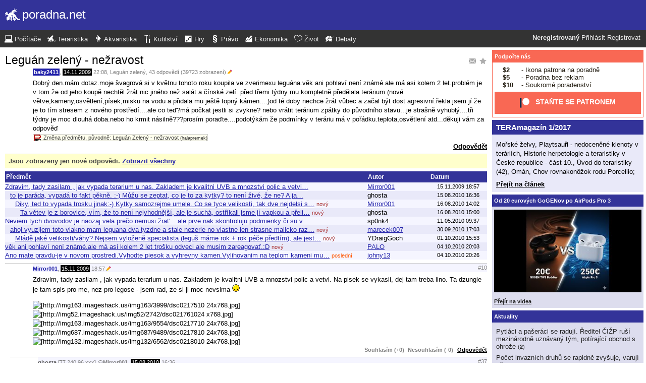

--- FILE ---
content_type: text/html; charset=UTF-8
request_url: https://tera.poradna.net/questions/1913840-leguan-zeleny-nezravost?from=2010-08-16-14.02.45
body_size: 10422
content:
<!DOCTYPE html>
		<html>
			<head>
				<meta charset="utf-8" />
				<meta name="viewport" content="width=device-width, initial-scale=1" />
												<title>Leguán zelený - nežravost - poradna.net</title>				<link rel="manifest" href="https://tera.poradna.net/metadata" />				<script>
					document.documentElement.className = 'js';
					___gcfg = {lang: "cs"};
					___pcfg = {"base":"https:\/\/tera.poradna.net\/","common":"https:\/\/static.poradna.net\/"}				</script>
				<script src="https://static.poradna.net/scripts/jquery.min.js"></script>				<link rel="shortcut icon" href="https://tera.poradna.net/favicon.ico?v=2" type="image/x-icon" />				<link rel="icon" href="https://tera.poradna.net/favicon.ico?v=2" type="image/x-icon" />									<link rel="alternate" href="https://tera.poradna.net/questions/1913840-leguan-zeleny-nezravost?from=2010-08-16-14.02.45&amp;rss" type="application/rss+xml" title="Leguán zelený - nežravost" />												<link rel="stylesheet" href="https://static.poradna.net/styles/ocel.css?v=86" type="text/css" media="screen" />			</head>
			<body id="top" class="cs">
				<header>
								<a href="https://tera.poradna.net/" class="logo" tabindex="-1"><img src="https://static.poradna.net/images/logo/30x30/logo-tera@30x30.light.png" alt="" width="30" height="30" /> <span>poradna.net</span></a>						<div class="navigationPanel">
				            <div class="user">
                                    <b>Neregistrovaný</b>                    <a href="https://tera.poradna.net/questions/1913840-leguan-zeleny-nezravost?from=2010-08-16-14.02.45&amp;login">Přihlásit</a>                                            <a href="https://tera.poradna.net/register">Registrovat</a>                                                </div>
						<form method="post">
					<b class="sm box">
						<select name="tab">
															<option value="https://pc.poradna.net/">Počítače</option>															<option value="https://tera.poradna.net/" selected="1" class="selected">Teraristika</option>															<option value="https://akva.poradna.net/">Akvaristika</option>															<option value="https://kutilska.poradna.net/">Kutilství</option>															<option value="https://hry.poradna.net/">Hry</option>															<option value="https://pravo.poradna.net/">Právo</option>															<option value="https://ekonomicka.poradna.net/">Ekonomika</option>															<option value="https://zivot.poradna.net/">Život</option>															<option value="https://debaty.net/">Debaty</option>													</select>
						<input type="submit" class="no-js" name="go-tab" value="&gt;" />
					</b>
					<span class="md lg">
						<ul>
															<li>
																		<a href="https://pc.poradna.net/" tabindex="-1"><img src="https://static.poradna.net/images/logo/30x30/logo-pc@30x30.light.png" alt="" width="16" height="16" /> <span>Počítače</span></a>								</li>
															<li>
																		<a href="https://tera.poradna.net/" tabindex="-1"><img src="https://static.poradna.net/images/logo/30x30/logo-tera@30x30.light.png" alt="" width="16" height="16" /> <span>Teraristika</span></a>								</li>
															<li>
																		<a href="https://akva.poradna.net/" tabindex="-1"><img src="https://static.poradna.net/images/logo/30x30/logo-akva@30x30.light.png" alt="" width="16" height="16" /> <span>Akvaristika</span></a>								</li>
															<li>
																		<a href="https://kutilska.poradna.net/" tabindex="-1"><img src="https://static.poradna.net/images/logo/30x30/logo-kutilska@30x30.light.png" alt="" width="16" height="16" /> <span>Kutilství</span></a>								</li>
															<li>
																		<a href="https://hry.poradna.net/" tabindex="-1"><img src="https://static.poradna.net/images/logo/30x30/logo-hry@30x30.light.png" alt="" width="16" height="16" /> <span>Hry</span></a>								</li>
															<li>
																		<a href="https://pravo.poradna.net/" tabindex="-1"><img src="https://static.poradna.net/images/logo/30x30/logo-pravo@30x30.light.png" alt="" width="16" height="16" /> <span>Právo</span></a>								</li>
															<li>
																		<a href="https://ekonomicka.poradna.net/" tabindex="-1"><img src="https://static.poradna.net/images/logo/30x30/logo-ekonomicka@30x30.light.png" alt="" width="16" height="16" /> <span>Ekonomika</span></a>								</li>
															<li>
																		<a href="https://zivot.poradna.net/" tabindex="-1"><img src="https://static.poradna.net/images/logo/30x30/logo-zivot@30x30.light.png" alt="" width="16" height="16" /> <span>Život</span></a>								</li>
															<li>
																		<a href="https://debaty.net/" tabindex="-1"><img src="https://static.poradna.net/images/logo/30x30/logo-debaty@30x30.light.png" alt="" width="16" height="16" /> <span>Debaty</span></a>								</li>
													</ul>
					</span>
				</form>
							</div>
						</header>
				<div class="row">
					<main>
																<article>								<h1 class="heading header">
				<a href="https://tera.poradna.net/questions/1913840-leguan-zeleny-nezravost/favorite" class="action"><img src="https://static.poradna.net/images/post/action/favorite.png" alt="Přidat otázku mezi oblíbené" title="Přidat otázku mezi oblíbené" width="16" height="16" /></a><a href="https://tera.poradna.net/questions/1913840-leguan-zeleny-nezravost/subscribe" class="action"><img src="https://static.poradna.net/images/post/action/subscribe.png" alt="Zasílat nové odpovědi e-mailem" title="Zasílat nové odpovědi e-mailem" width="16" height="16" /></a>				<a href="https://tera.poradna.net/questions/1913840-leguan-zeleny-nezravost" tabindex="-1">Leguán zelený - nežravost</a>			</h1>
							<footer><small> <b title="Autor otázky" class="author-reg"><a href="https://tera.poradna.net/users/4993-baky2411" tabindex="-1">baky2411</a></b>, <time><span class="p p16y2m" title="Otázka starší jako 16 roků"><a href="https://tera.poradna.net/questions/1913840-leguan-zeleny-nezravost?from=2009-11-14" tabindex="-1" rel="nofollow">14.11.2009</a></span> <a href="https://tera.poradna.net/questions/1913840-leguan-zeleny-nezravost?from=2009-11-14-22.08.26" tabindex="-1" rel="nofollow">22:08</a></time>, <a href="https://tera.poradna.net/?category=34-iguana-iguana" tabindex="-1" rel="nofollow">Leguán zelený</a>, 43 odpovědí (39723 zobrazení) <img src="https://static.poradna.net/images/reply/edited.png" alt="" title="Upraveno (halapremek) - 15.11.2009 20:13" /></small></footer>
					<div class="content">
												<div class="body">
							<p>Dobrý den.mám dotaz.moje švagrová si v květnu tohoto roku koupila ve zverimexu leguána.věk ani pohlaví není známé.ale má asi kolem 2 let.problém je v tom že od jeho koupě nechtěl žrát nic jiného než salát a čínské zelí. před třemi týdny mu kompletně předělala terárium.(nové větve,kameny,osvětlení,písek,misku na vodu a přidala mu ještě topný kámen....)od té doby nechce žrát vůbec a začal být dost agresivní.řekla jsem jí že je to tím stresem z nového prostředí....ale co teď?má počkat jestli si zvykne? nebo vrátit terárium zpátky do původního stavu...je strašně vyhublý....tři týdny je moc dlouhá doba.nebo ho krmit násilně???prosím poraďte....podotýkám že podmínky v teráriu má v pořádku.teplota,osvětlení atd...děkuji vám za odpověď<br /><span class="mod">Změna předmětu, původně: Leguán Zelený - nežravost <small>(halapremek)</small></span></p>						</div>
																							</div>
											<aside class="actions"><span><a href="https://tera.poradna.net/questions/1913840-leguan-zeleny-nezravost/reply">Odpovědět</a></span></aside>
									</article>																		<div class="info">
					Jsou zobrazeny jen nové odpovědi.					<a href="https://tera.poradna.net/questions/1913840-leguan-zeleny-nezravost">Zobrazit všechny</a>				</div>
						<table id="table" class="table t tr">
				<thead>
					<tr>
						<th class="_title">Předmět</th>
						<th class="_createdBy">Autor</th>
						<th class="_createdOn">Datum</th>
					</tr>
				</thead>
				<tbody>
																															<tr id="_r1913955" class=" odd">								<td class="_title lvl lvl0"><a href="https://tera.poradna.net/questions/1913840-leguan-zeleny-nezravost?from=2010-08-16-14.02.45#r1913955">Zdravim, tady zasilam , jak vypada terarium u nas. Zakladem je kvalitni UVB a mnozstvi polic a vetvi…</a><div class="sm"><small>Mirror001 <span class="right">15.11.2009 18:57</span></small></div></td>
								<td class="_createdBy"><a href="https://tera.poradna.net/users/4986-mirror001" class="user-reg" tabindex="-1">Mirror001</a></td>
								<td class="_lastReply"><time><a href="https://tera.poradna.net/questions/1913840-leguan-zeleny-nezravost?from=2009-11-15-18.57.34#r1913955" tabindex="-1" rel="nofollow">15.11.2009 18:57</a></time></td>
							</tr>																				<tr id="_r1947486" class="">								<td class="_title lvl lvl1"><a href="https://tera.poradna.net/questions/1913840-leguan-zeleny-nezravost?from=2010-08-16-14.02.45#r1947486">to je paráda, vypadá to fakt pěkně. :-) Můžu se zeptat, co je to za kytky? to není živé, že ne? A ja…</a><div class="sm"><small>ghosta <span class="right">15.08.2010 16:36</span></small></div></td>
								<td class="_createdBy">ghosta</td>
								<td class="_lastReply"><time><a href="https://tera.poradna.net/questions/1913840-leguan-zeleny-nezravost?from=2010-08-15-16.36.07#r1947486" tabindex="-1" rel="nofollow">15.08.2010 16:36</a></time></td>
							</tr>																				<tr id="_r1947544" class=" odd">								<td class="_title lvl lvl2"><a href="https://tera.poradna.net/questions/1913840-leguan-zeleny-nezravost?from=2010-08-16-14.02.45#r1947544">Diky, ted to vypada trosku jinak:-) Kytky samozrejme umele. Co se tyce velikosti, tak dve nejdelsi s…</a> <small class="new">nový</small><div class="sm"><small>Mirror001 <span class="right">16.08.2010 14:02</span></small></div></td>
								<td class="_createdBy"><a href="https://tera.poradna.net/users/4986-mirror001" class="user-reg" tabindex="-1">Mirror001</a></td>
								<td class="_lastReply"><time><a href="https://tera.poradna.net/questions/1913840-leguan-zeleny-nezravost?from=2010-08-16-14.02.45#r1947544" tabindex="-1" rel="nofollow">16.08.2010 14:02</a></time></td>
							</tr>																				<tr id="_r1947553" class="">								<td class="_title lvl lvl3"><a href="https://tera.poradna.net/questions/1913840-leguan-zeleny-nezravost?from=2010-08-16-14.02.45#r1947553">Ta větev je z borovice, vím, že to není nejvhodnější, ale je suchá, ostříkali jsme jí vapkou a přeli…</a> <small class="new">nový</small><div class="sm"><small>ghosta <span class="right">16.08.2010 15:00</span></small></div></td>
								<td class="_createdBy">ghosta</td>
								<td class="_lastReply"><time><a href="https://tera.poradna.net/questions/1913840-leguan-zeleny-nezravost?from=2010-08-16-15.00.19#r1947553" tabindex="-1" rel="nofollow">16.08.2010 15:00</a></time></td>
							</tr>																				<tr id="_r1938199" class=" odd">								<td class="_title lvl lvl0"><a href="https://tera.poradna.net/questions/1913840-leguan-zeleny-nezravost?from=2010-08-16-14.02.45#r1938199">Neviem tych dvovodov je naozaj vela prečo nemusi žrať .. ale prve nak skontroluju podmienky či su v…</a><div class="sm"><small>sp0nk4 <span class="right">11.05.2010 09:37</span></small></div></td>
								<td class="_createdBy">sp0nk4</td>
								<td class="_lastReply"><time><a href="https://tera.poradna.net/questions/1913840-leguan-zeleny-nezravost?from=2010-05-11-09.37.56#r1938199" tabindex="-1" rel="nofollow">11.05.2010 09:37</a></time></td>
							</tr>																				<tr id="_r1952298" class="">								<td class="_title lvl lvl1"><a href="https://tera.poradna.net/questions/1913840-leguan-zeleny-nezravost?from=2010-08-16-14.02.45#r1952298">ahoj vyuzijem toto vlakno mam leguana dva tyzdne a stale nezerie no vlastne len strasne malicko raz…</a> <small class="new">nový</small><div class="sm"><small>marecek007 <span class="right">30.09.2010 17:03</span></small></div></td>
								<td class="_createdBy"><a href="https://tera.poradna.net/users/8892-marecek007" class="user-reg" tabindex="-1">marecek007</a></td>
								<td class="_lastReply"><time><a href="https://tera.poradna.net/questions/1913840-leguan-zeleny-nezravost?from=2010-09-30-17.03.17#r1952298" tabindex="-1" rel="nofollow">30.09.2010 17:03</a></time></td>
							</tr>																				<tr id="_r1952426" class=" odd">								<td class="_title lvl lvl2"><a href="https://tera.poradna.net/questions/1913840-leguan-zeleny-nezravost?from=2010-08-16-14.02.45#r1952426">Mládě jaké velikosti/váhy? Nejsem vyloženě specialista (leguš máme rok + rok péče předtím), ale jest…</a> <small class="new">nový</small><div class="sm"><small>YDraigGoch <span class="right">01.10.2010 15:53</span></small></div></td>
								<td class="_createdBy">YDraigGoch</td>
								<td class="_lastReply"><time><a href="https://tera.poradna.net/questions/1913840-leguan-zeleny-nezravost?from=2010-10-01-15.53.39#r1952426" tabindex="-1" rel="nofollow">01.10.2010 15:53</a></time></td>
							</tr>																				<tr id="_r1952822" class="">								<td class="_title lvl lvl0"><a href="https://tera.poradna.net/questions/1913840-leguan-zeleny-nezravost?from=2010-08-16-14.02.45#r1952822">věk ani pohlaví není známé.ale má asi kolem 2 let

trošku odveci ale musim zareagovať.:D</a> <small class="new">nový</small><div class="sm"><small>PALO <span class="right">04.10.2010 20:03</span></small></div></td>
								<td class="_createdBy"><a href="https://tera.poradna.net/users/9984-palo" class="user-reg" tabindex="-1">PALO</a></td>
								<td class="_lastReply"><time><a href="https://tera.poradna.net/questions/1913840-leguan-zeleny-nezravost?from=2010-10-04-20.03.12#r1952822" tabindex="-1" rel="nofollow">04.10.2010 20:03</a></time></td>
							</tr>																				<tr id="_r1952827" class=" odd">								<td class="_title lvl lvl0"><a href="https://tera.poradna.net/questions/1913840-leguan-zeleny-nezravost?from=2010-08-16-14.02.45#r1952827">Ano mate pravdu-je v novom prostredi.Vyhodte piesok a vyhrevny kamen.Vylihovanim na teplom kameni mu…</a> <small class="last">poslední</small><div class="sm"><small>johny13 <span class="right">04.10.2010 20:26</span></small></div></td>
								<td class="_createdBy"><a href="https://tera.poradna.net/users/5999-johny13" class="user-reg" tabindex="-1">johny13</a></td>
								<td class="_lastReply"><time><a href="https://tera.poradna.net/questions/1913840-leguan-zeleny-nezravost?from=2010-10-04-20.26.03#r1952827" tabindex="-1" rel="nofollow">04.10.2010 20:26</a></time></td>
							</tr>															</tbody>
			</table>
			<section class="comments">
																				<article id="r1913955" class="reply lvl lvl0">					<footer><small> <b class="user-reg"><a href="https://tera.poradna.net/users/4986-mirror001" tabindex="-1">Mirror001</a></b>, <time><span class="p p16y2m" title="Odpověď starší jako 16 roků"><a href="https://tera.poradna.net/questions/1913840-leguan-zeleny-nezravost?from=2009-11-15" tabindex="-1" rel="nofollow">15.11.2009</a></span> <a href="https://tera.poradna.net/questions/1913840-leguan-zeleny-nezravost?from=2009-11-15-18.57.34" tabindex="-1" rel="nofollow">18:57</a></time> <img src="https://static.poradna.net/images/reply/edited.png" alt="" title="Upraveno (Mirror001) - 15.11.2009 19:01" /> <a href="https://tera.poradna.net/questions/1913840-leguan-zeleny-nezravost#r1913955" class="permalink" tabindex="-1" rel="nofollow">#10</a></small></footer>
					<div class="content">
						<div class="body"><p>Zdravim, tady zasilam , jak vypada terarium u nas. Zakladem je kvalitni UVB a mnozstvi polic a vetvi. Na pisek se vykasli, dej tam treba lino. Ta dzungle je tam spis pro me, nez pro legose - jsem rad, ze si ji moc nevsima <img src="https://static.poradna.net/images/smiley/smile.gif" alt=":-)" /></p><p><img src="http://img163.imageshack.us/img163/3999/dsc021751024x768.jpg" alt="[http://img163.imageshack.us/img163/3999/dsc0217510  24x768.jpg]" /><br /><img src="http://img52.imageshack.us/img52/2742/dsc021761024x768.jpg" alt="[http://img52.imageshack.us/img52/2742/dsc021761024  x768.jpg]" /><br /><img src="http://img163.imageshack.us/img163/9554/dsc021771024x768.jpg" alt="[http://img163.imageshack.us/img163/9554/dsc0217710  24x768.jpg]" /><br /><img src="http://img687.imageshack.us/img687/9489/dsc021781024x768.jpg" alt="[http://img687.imageshack.us/img687/9489/dsc0217810  24x768.jpg]" /><br /><img src="http://img132.imageshack.us/img132/6562/dsc021801024x768.jpg" alt="[http://img132.imageshack.us/img132/6562/dsc0218010  24x768.jpg]" /></p></div>
											</div>
											<aside class="actions"><small><span class="rating"><a class="rate zero">Souhlasím (+0)</a> <a class="rate zero">Nesouhlasím (-0)</a></span> <a href="https://tera.poradna.net/questions/1913840-leguan-zeleny-nezravost/1913955/reply">Odpovědět</a></small></aside>
									</article>																									<article id="r1947486" class="reply lvl lvl1">					<footer><small> <b class="user-nn">ghosta</b> [77.240.96.xxx] <a href="https://tera.poradna.net/questions/1913840-leguan-zeleny-nezravost#r1913955" tabindex="-1" rel="nofollow">@<b>Mirror001</b></a>, <time><span class="p p15y5m" title="Odpověď starší jako 15 roků"><a href="https://tera.poradna.net/questions/1913840-leguan-zeleny-nezravost?from=2010-08-15" tabindex="-1" rel="nofollow">15.08.2010</a></span> <a href="https://tera.poradna.net/questions/1913840-leguan-zeleny-nezravost?from=2010-08-15-16.36.07" tabindex="-1" rel="nofollow">16:36</a></time> <a href="https://tera.poradna.net/questions/1913840-leguan-zeleny-nezravost#r1947486" class="permalink" tabindex="-1" rel="nofollow">#37</a></small></footer>
					<div class="content">
						<div class="body"><p>to je paráda, vypadá to fakt pěkně. <img src="https://static.poradna.net/images/smiley/smile.gif" alt=":-)" /> Můžu se zeptat, co je to za kytky? to není živé, že ne? A jak je terko veliké? My jsme teď vyrobili nové, takže přikládám fota a prosím o komentáře <img src="https://static.poradna.net/images/smiley/bigsmile.gif" alt=":-D" /> Ale ještě to není dodělané, na zadní stěnu příde korková kůra a nějaké poličky, bude tam ještě jedna velká větev, chybí tam větrání (kam s ním? <img src="https://static.poradna.net/images/smiley/bigsmile.gif" alt=":-D" /> )... Světlo přendáme ze starého. Na zemi máme pravé kameny, ale je to natřené nějakým.. nečím <img src="https://static.poradna.net/images/smiley/bigsmile.gif" alt=":-D" /> udělalo to takovou průhlednou vrstvičku jakoby umělé hmoty, takže to snad pude umývat.<br />Poraďte, co tam ještě dát? <img src="https://static.poradna.net/images/smiley/smile.gif" alt=":-)" /></p><p><a href="http://www.q3.cz/view.php?filename=92DSC04383.jpg">[img]http://www.q3.cz/images/92DSC04383.jpg[/img]</a></p><p><a href="http://www.q3.cz/view.php?filename=92DSC04383.jpg">view.php</a></p></div>
											</div>
											<aside class="actions"><small><span class="rating"><a class="rate zero">Souhlasím (+0)</a> <a class="rate zero">Nesouhlasím (-0)</a></span> <a href="https://tera.poradna.net/questions/1913840-leguan-zeleny-nezravost/1947486/reply">Odpovědět</a></small></aside>
									</article>																									<article id="r1947544" class="reply lvl lvl2">					<footer><small> <b class="user-reg"><a href="https://tera.poradna.net/users/4986-mirror001" tabindex="-1">Mirror001</a></b> <a href="https://tera.poradna.net/questions/1913840-leguan-zeleny-nezravost#r1947486" tabindex="-1" rel="nofollow">@<b>ghosta</b></a>, <time><span class="p p15y5m" title="Odpověď starší jako 15 roků"><a href="https://tera.poradna.net/questions/1913840-leguan-zeleny-nezravost?from=2010-08-16" tabindex="-1" rel="nofollow">16.08.2010</a></span> <span class="new" title="Nová odpověď"><a href="https://tera.poradna.net/questions/1913840-leguan-zeleny-nezravost?from=2010-08-16-14.02.45" tabindex="-1" rel="nofollow">14:02</a></span></time> <a href="https://tera.poradna.net/questions/1913840-leguan-zeleny-nezravost#r1947544" class="permalink" tabindex="-1" rel="nofollow">#38</a></small></footer>
					<div class="content">
						<div class="body"><p>Diky, ted to vypada trosku jinak<img src="https://static.poradna.net/images/smiley/smile.gif" alt=":-)" /> Kytky samozrejme umele. Co se tyce velikosti, tak dve nejdelsi strany pudorysu maji kazda pres 2m, na vysku je to 2,5m.</p><p>Terarium mas pekne, co se tyce vetrani, vyrizl bych 2/3 stropu nebo bych ho dal nad ty oteviraci dvirka. Kdo vi, mozna se jeste nekdo ozve...<br />Chtelo by to nejake horizontalni police. Ta vetev co tam mas...neni aromaticka? Nepousti smolu? Urcite bych to zevnitr natrel vhodnym lakem.</p><p>Co to puvodne bylo?Skrin?<img src="https://static.poradna.net/images/smiley/smile.gif" alt=":-)" /></p></div>
											</div>
											<aside class="actions"><small><span class="rating"><a class="rate zero">Souhlasím (+0)</a> <a class="rate zero">Nesouhlasím (-0)</a></span> <a href="https://tera.poradna.net/questions/1913840-leguan-zeleny-nezravost/1947544/reply">Odpovědět</a></small></aside>
									</article>																									<article id="r1947553" class="reply lvl lvl3">					<footer><small> <b class="user-nn">ghosta</b> [77.240.96.xxx] <a href="https://tera.poradna.net/questions/1913840-leguan-zeleny-nezravost#r1947544" tabindex="-1" rel="nofollow">@<b>Mirror001</b></a>, <time><span class="p p15y5m" title="Odpověď starší jako 15 roků"><a href="https://tera.poradna.net/questions/1913840-leguan-zeleny-nezravost?from=2010-08-16" tabindex="-1" rel="nofollow">16.08.2010</a></span> <span class="new" title="Nová odpověď"><a href="https://tera.poradna.net/questions/1913840-leguan-zeleny-nezravost?from=2010-08-16-15.00.19" tabindex="-1" rel="nofollow">15:00</a></span></time> <a href="https://tera.poradna.net/questions/1913840-leguan-zeleny-nezravost#r1947553" class="permalink" tabindex="-1" rel="nofollow">#39</a></small></footer>
					<div class="content">
						<div class="body"><p>Ta větev je z borovice, vím, že to není nejvhodnější, ale je suchá, ostříkali jsme jí vapkou a přelili vařící vodou. Smola z ní neteče.<br />Skříň to není, ty skleněné stěny jsou okna, podlaha a strop osb desky a zbytek normal dřevěný prkna <img src="https://static.poradna.net/images/smiley/smile.gif" alt=":-)" /> původně jsme chtěli skříň, ale oni většinou mají moc malou hloubku, tak jsme to nakonec udělali takhle. Je to velký 1,5 x 1,2 x 2,1.</p><p>Teď už odbočuju od tématu, ale ještě jsem chtěla poradit, myslíte, že mám pořídít druhého leguána? Mám samce, jsou mu asi 4 nebo 5... Měří metr dvacet (nevím, jak velcí by v tomhle věku měli být, ale zdá se mi, že je docela obřík <img src="https://static.poradna.net/images/smiley/bigsmile.gif" alt=":-D" /> ) A je v pohodě, neřekla bych, že je nějak dominantní.. Hrozně rád na sebe kouká do zrcadla, ale neútočí, akorát kejve a olizuje <img src="https://static.poradna.net/images/smiley/bigsmile.gif" alt=":-D" /><br />Kdybych mu sehnala stejně starou holku, byl by rád, ne? Myslím že terko by mohlo být pro dva dostatečně velké.. Je šance, že by si na sebe ještě zvykli? <img src="https://static.poradna.net/images/smiley/smile.gif" alt=":-)" /></p></div>
											</div>
											<aside class="actions"><small><span class="rating"><a class="rate zero">Souhlasím (+0)</a> <a class="rate zero">Nesouhlasím (-0)</a></span> <a href="https://tera.poradna.net/questions/1913840-leguan-zeleny-nezravost/1947553/reply">Odpovědět</a></small></aside>
									</article>																									<article id="r1938199" class="reply lvl lvl0">					<footer><small> <b class="user-nn">sp0nk4</b> [91.127.232.xxx], <time><span class="p p15y8m" title="Odpověď starší jako 15 roků"><a href="https://tera.poradna.net/questions/1913840-leguan-zeleny-nezravost?from=2010-05-11" tabindex="-1" rel="nofollow">11.05.2010</a></span> <a href="https://tera.poradna.net/questions/1913840-leguan-zeleny-nezravost?from=2010-05-11-09.37.56" tabindex="-1" rel="nofollow">09:37</a></time> <a href="https://tera.poradna.net/questions/1913840-leguan-zeleny-nezravost#r1938199" class="permalink" tabindex="-1" rel="nofollow">#36</a></small></footer>
					<div class="content">
						<div class="body"><p>Neviem tych dvovodov je naozaj vela prečo nemusi žrať .. ale prve nak skontroluju podmienky či su v poriadku ked budu v poriadku tak može byť v obdobi parenia a vtedy su nervozne .. ak žere netreba sa nanho pozerať .. moj vtedy prestane žrať ak sa nanho niekto pozera .. ked aj to bude v poriadku tak skuste ist za zverolekarom či je všetko s nim v poriadku .. a ak ma žive rastliny v terariu lebo trošku tak vyzeraju tak nech ich prve skontroluje či su cele .. on sa može nažrať tych rastlin niekde v zadnej časti teraria a nemusi žrať svoje .. a s tym krmenim .. treba davať velky pozor aby mu nepolamali sanku nevipichli oko ..</p></div>
											</div>
											<aside class="actions"><small><span class="rating"><a class="rate zero">Souhlasím (+0)</a> <a class="rate zero">Nesouhlasím (-0)</a></span> <a href="https://tera.poradna.net/questions/1913840-leguan-zeleny-nezravost/1938199/reply">Odpovědět</a></small></aside>
									</article>																									<article id="r1952298" class="reply lvl lvl1">					<footer><small> <b class="user-reg"><a href="https://tera.poradna.net/users/8892-marecek007" tabindex="-1">marecek007</a></b> <a href="https://tera.poradna.net/questions/1913840-leguan-zeleny-nezravost#r1938199" tabindex="-1" rel="nofollow">@<b>sp0nk4</b></a>, <time><span class="p p15y3m" title="Odpověď starší jako 15 roků"><a href="https://tera.poradna.net/questions/1913840-leguan-zeleny-nezravost?from=2010-09-30" tabindex="-1" rel="nofollow">30.09.2010</a></span> <span class="new" title="Nová odpověď"><a href="https://tera.poradna.net/questions/1913840-leguan-zeleny-nezravost?from=2010-09-30-17.03.17" tabindex="-1" rel="nofollow">17:03</a></span></time> <a href="https://tera.poradna.net/questions/1913840-leguan-zeleny-nezravost#r1952298" class="permalink" tabindex="-1" rel="nofollow">#41</a></small></footer>
					<div class="content">
						<div class="body"><p>ahoj vyuzijem toto vlakno mam leguana dva tyzdne a stale nezerie no vlastne len strasne malicko raz zjedol cinsku kapustu take tri malicke kusky a raz asi tri listky pupavy. posipam mu to reptimneral h. je to mlada. uz mu odstava koza na bokoch. dakujem za odpoved. terarko je myslim v poho ma policke hore ma 38c len vlhkost mam horsiu len 60 az 70. <a href="http://www.akvarko.cz/terarium.php?nadrz=6521&amp;druh=1&amp;text=leguan">http://www.akvarko.cz/terarium.php?nadrz=6521&amp;druh =1&amp;text=leguan</a></p></div>
											</div>
											<aside class="actions"><small><span class="rating"><a class="rate zero">Souhlasím (+0)</a> <a class="rate zero">Nesouhlasím (-0)</a></span> <a href="https://tera.poradna.net/questions/1913840-leguan-zeleny-nezravost/1952298/reply">Odpovědět</a></small></aside>
									</article>																									<article id="r1952426" class="reply lvl lvl2">					<footer><small> <b class="user-nn">YDraigGoch</b> [85.70.32.xxx] <a href="https://tera.poradna.net/questions/1913840-leguan-zeleny-nezravost#r1952298" tabindex="-1" rel="nofollow">@<b>marecek007</b></a>, <time><span class="p p15y3m" title="Odpověď starší jako 15 roků"><a href="https://tera.poradna.net/questions/1913840-leguan-zeleny-nezravost?from=2010-10" tabindex="-1" rel="nofollow">01.10.2010</a></span> <span class="new" title="Nová odpověď"><a href="https://tera.poradna.net/questions/1913840-leguan-zeleny-nezravost?from=2010-10-01-15.53.39" tabindex="-1" rel="nofollow">15:53</a></span></time> <a href="https://tera.poradna.net/questions/1913840-leguan-zeleny-nezravost#r1952426" class="permalink" tabindex="-1" rel="nofollow">#42</a></small></footer>
					<div class="content">
						<div class="body"><p>Mládě jaké velikosti/váhy? Nejsem vyloženě specialista (leguš máme rok + rok péče předtím), ale jestli za dva týdny snědl tři listy čínskýho zelí a tři lístky pampelišky... tohle dát té naší obludě, tak by potom snědla i mně... zkuste třeba chvíli vydržet bez posypávání reptimineralem, ne každýmu zvířeti to chutná - naše legu má radši vitamíny a kalcium na něčem šťavnatém. Nabízejte dokud to jde hodně pestrou stravu - zkuste pampelišky, jitrocel, kontryhel, jetelinu, cokoliv jedlého zeleného (dá se tu najít skvělý krmný návod) a třeba i ovoce a zeleninu. Banán je sice samý cukr, ale když vám ho sní a je hubeňourek, tak nevadí (ta naše o něj nestojí, ale může se utlouct po hroznovém vínu a jahodách i se stopkama - a zase, nic nepřehánět), jemně nakrájenou papriku (bacha, má hodně vit. C), nastrouhanou mrkev, lehce povařené fazolové lusky (neosolené)... terárko vypadá hezky, vyhřátý na 38 stupňů by měl jíst v pohodě a 60 - 70% vlhkost je v normě, pokud vím...<br />Nebojte, on si vás snad někdo z místních mudrců vyhmátne a poradí trochu líp... přeju hodně štěstí, vidno že jste si s přípravou chovu dal docela práci. <img src="https://static.poradna.net/images/smiley/smile.gif" alt=":-)" /></p></div>
											</div>
											<aside class="actions"><small><span class="rating"><a class="rate zero">Souhlasím (+0)</a> <a class="rate zero">Nesouhlasím (-0)</a></span> <a href="https://tera.poradna.net/questions/1913840-leguan-zeleny-nezravost/1952426/reply">Odpovědět</a></small></aside>
									</article>																									<article id="r1952822" class="reply lvl lvl0">					<footer><small> <b class="user-reg"><a href="https://tera.poradna.net/users/9984-palo" tabindex="-1">PALO</a></b>, <time><span class="p p15y3m" title="Odpověď starší jako 15 roků"><a href="https://tera.poradna.net/questions/1913840-leguan-zeleny-nezravost?from=2010-10-04" tabindex="-1" rel="nofollow">04.10.2010</a></span> <span class="new" title="Nová odpověď"><a href="https://tera.poradna.net/questions/1913840-leguan-zeleny-nezravost?from=2010-10-04-20.03.12" tabindex="-1" rel="nofollow">20:03</a></span></time> <a href="https://tera.poradna.net/questions/1913840-leguan-zeleny-nezravost#r1952822" class="permalink" tabindex="-1" rel="nofollow">#43</a></small></footer>
					<div class="content">
						<div class="body"><p>věk ani pohlaví není známé.ale má asi kolem 2 let</p><p>trošku odveci ale musim zareagovať.:D</p></div>
											</div>
											<aside class="actions"><small><span class="rating"><a class="rate zero">Souhlasím (+0)</a> <a class="rate zero">Nesouhlasím (-0)</a></span> <a href="https://tera.poradna.net/questions/1913840-leguan-zeleny-nezravost/1952822/reply">Odpovědět</a></small></aside>
									</article>																									<article id="r1952827" class="reply lvl lvl0">					<footer><small> <b class="user-reg"><a href="https://tera.poradna.net/users/5999-johny13" tabindex="-1">johny13</a></b>, <time><span class="p p15y3m" title="Odpověď starší jako 15 roků"><a href="https://tera.poradna.net/questions/1913840-leguan-zeleny-nezravost?from=2010-10-04" tabindex="-1" rel="nofollow">04.10.2010</a></span> <span class="last" title="Poslední odpověď"><a href="https://tera.poradna.net/questions/1913840-leguan-zeleny-nezravost?from=2010-10-04-20.26.03" tabindex="-1" rel="nofollow">20:26</a></span></time> <a href="https://tera.poradna.net/questions/1913840-leguan-zeleny-nezravost#r1952827" class="permalink" tabindex="-1" rel="nofollow">#44</a></small></footer>
					<div class="content">
						<div class="body"><p>Ano mate pravdu-je v novom prostredi.Vyhodte piesok a vyhrevny kamen.Vylihovanim na teplom kameni mu nerobi dobre - zle prebieha proces travenia.Vyhrevne miesto by mal mat niekde hore na konari alebo na polici.Rozmery terarka + typy osvetlenia ???</p></div>
											</div>
											<aside class="actions"><small><span class="rating"><a class="rate zero">Souhlasím (+0)</a> <a class="rate zero">Nesouhlasím (-0)</a></span> <a href="https://tera.poradna.net/questions/1913840-leguan-zeleny-nezravost/1952827/reply">Odpovědět</a></small></aside>
									</article>												</section>
			<p class="actions">
				<a href="https://tera.poradna.net/">Zpět do poradny</a>									<a href="https://tera.poradna.net/questions/1913840-leguan-zeleny-nezravost/reply">Odpovědět na původní otázku</a>								<a href="#top">Nahoru</a>			</p>
													</main>
					<aside>
													<div class="patreon">
								<h5><a href="https://www.patreon.com/poradna">Podpořte nás</a></h5>								<ul>
									<li><b>$2</b> - Ikona patrona na poradně</li>
									<li><b>$5</b> - Poradna bez reklam</li>
									<li><b>$10</b> - Soukromé poradenství</li>
								</ul>
								<p class="actions">
									<a href="https://www.patreon.com/poradna">
										<svg width="1.5rem" height="1.5rem" viewBox="0 0 569 546" version="1.1" xmlns="http://www.w3.org/2000/svg">
											<title>Patreon logo</title>
											<g>
												<circle cx="362.589996" cy="204.589996" data-fill="1" r="204.589996"></circle>
												<rect data-fill="2" height="545.799988" width="100" x="0" y="0"></rect>
											</g>
										</svg>
										<span>Staňte se patronem</span>
									</a>
								</p>
							</div>
															<div class="article">
									<h3><a href="https://tera.poradna.net/articles/2688761-teramagazin-1-2017">TERAmagazín 1/2017</a></h3>									<p>Mořské želvy, Playtsauři - nedoceněné klenoty v teráriích, Historie herpetologie a teraristiky v České republice - část 10., Úvod do teraristiky (42), Omán, Chov rovnakonôžok rodu Porcellio;</p>									<p class="actions"><a href="https://tera.poradna.net/articles/2688761-teramagazin-1-2017">Přejít na článek</a></p>								</div>
																						<div>
									<h5><a href="https://www.youtube.com/watch?v=CU9qhHcoPUI">Od 20 eurových GoGENov po AirPods Pro 3</a></h5>									<p><a href="https://www.youtube.com/watch?v=CU9qhHcoPUI"><img src="https://static.poradna.net/images/youtube/CU9qhHcoPUI.jpg" alt="" /></a></p>									<p class="actions"><a href="https://www.youtube.com/channel/UCilrIiMxHyRCzJys7h3IkxQ/videos">Přejít na videa</a></p>								</div>
														<div class="flashes">
										<h5><a href="https://tera.poradna.net/flashes">Aktuality</a></h5>					<ul class="separated">
									<li>
						<a href="https://tera.poradna.net/flashes/3026267-pytlaci-a-paseraci-se-raduji-reditel-cizp-rusi-mezinarodne-uznavany-tym-potirajici-obchod-s-ohroze">Pytláci a pašeráci se radují. Ředitel ČIŽP ruší mezinárodně uznávaný tým, potírající obchod s ohrože</a>						<span class="comments">
							(<b><a href="https://tera.poradna.net/flashes/3026267-pytlaci-a-paseraci-se-raduji-reditel-cizp-rusi-mezinarodne-uznavany-tym-potirajici-obchod-s-ohroze#r3109690">2</a></b>)
						</span>
					</li>
									<li>
						<a href="https://tera.poradna.net/flashes/3012268-pocet-invaznich-druhu-se-rapidne-zvysuje-varuji-vedci">Počet invazních druhů se rapidně zvyšuje, varují vědci</a>						<span class="comments">
							(<b><a href="https://tera.poradna.net/flashes/3012268-pocet-invaznich-druhu-se-rapidne-zvysuje-varuji-vedci#r3152496">1</a></b>)
						</span>
					</li>
									<li>
						<a href="https://tera.poradna.net/flashes/2979770-ceska-asociace-veterinarnich-lekaru-volne-zijicich-zvirat-a-zvirat-zoologickych-zahrad-odborne-stan">Česká asociace veterinárních lékařů volně žijících zvířat a zvířat zoologických zahrad: Odborné stan</a>						<span class="comments">
							(<b><a href="https://tera.poradna.net/flashes/2979770-ceska-asociace-veterinarnich-lekaru-volne-zijicich-zvirat-a-zvirat-zoologickych-zahrad-odborne-stan#r2980134">1</a></b>)
						</span>
					</li>
									<li>
						<a href="https://tera.poradna.net/flashes/2931917-pytlaci-slonu-v-botswane-otravili-pres-500-supu">Pytláci slonů v Botswaně otrávili přes 500 supů</a>						<span class="comments">
							(<b><a href="https://tera.poradna.net/flashes/2931917-pytlaci-slonu-v-botswane-otravili-pres-500-supu">0</a></b>)
						</span>
					</li>
									<li>
						<a href="https://tera.poradna.net/flashes/2916374-tucnaci-cisarsti">Tučňáci císařští</a>						<span class="comments">
							(<b><a href="https://tera.poradna.net/flashes/2916374-tucnaci-cisarsti">0</a></b>)
						</span>
					</li>
							</ul>
											</div>
														<div class="articles">
										<h5><a href="https://tera.poradna.net/articles">Články</a></h5>					<ul class="separated">
									<li>
						<a href="https://tera.poradna.net/articles/2688761-teramagazin-1-2017">TERAmagazín 1/2017</a>						<span class="comments">
							(<b><a href="https://tera.poradna.net/articles/2688761-teramagazin-1-2017#r3302529">4</a></b>)
						</span>
					</li>
									<li>
						<a href="https://tera.poradna.net/articles/2143353-teramagazin-2-2016">TERAmagazín 2/2016</a>						<span class="comments">
							(<b><a href="https://tera.poradna.net/articles/2143353-teramagazin-2-2016">0</a></b>)
						</span>
					</li>
									<li>
						<a href="https://tera.poradna.net/articles/2142945-teramagazin-1-2016">TERAmagazín 1/2016</a>						<span class="comments">
							(<b><a href="https://tera.poradna.net/articles/2142945-teramagazin-1-2016">0</a></b>)
						</span>
					</li>
									<li>
						<a href="https://tera.poradna.net/articles/2137832-teramagazin-5-2015">TERAmagazín 5/2015</a>						<span class="comments">
							(<b><a href="https://tera.poradna.net/articles/2137832-teramagazin-5-2015">0</a></b>)
						</span>
					</li>
									<li>
						<a href="https://tera.poradna.net/articles/2137831-teramagazin-4-2015">TERAmagazín 4/2015</a>						<span class="comments">
							(<b><a href="https://tera.poradna.net/articles/2137831-teramagazin-4-2015">0</a></b>)
						</span>
					</li>
							</ul>
											</div>
																	<form method="post">
				<div class="categories">
					<h5>Kategorie</h5>
					<ul>
													<li class="lvl0">								<label>
									<input type="checkbox" name="category-23" checked="1" />									<a href="https://tera.poradna.net/?category=23-starting" tabindex="-1" rel="nofollow">Začínáme</a>								</label>
							</li>													<li class="lvl0">								<label>
									<input type="checkbox" name="category-24" checked="1" />									<a href="https://tera.poradna.net/?category=24-boast" tabindex="-1" rel="nofollow">Pochlubte se</a>								</label>
							</li>													<li class="lvl0">								<label>
									<input type="checkbox" name="category-25" checked="1" />									<a href="https://tera.poradna.net/?category=25-snakes" tabindex="-1" rel="nofollow">Hadi</a>								</label>
							</li>													<li class="lvl1">								<label>
									<input type="checkbox" name="category-26" checked="1" />									<a href="https://tera.poradna.net/?category=26-elaphe-guttata" tabindex="-1" rel="nofollow">Užovka červená</a>								</label>
							</li>													<li class="lvl1">								<label>
									<input type="checkbox" name="category-27" checked="1" />									<a href="https://tera.poradna.net/?category=27-python-regius" tabindex="-1" rel="nofollow">Krajta královská</a>								</label>
							</li>													<li class="lvl1">								<label>
									<input type="checkbox" name="category-28" checked="1" />									<a href="https://tera.poradna.net/?category=28-triangulum-sinaloe" tabindex="-1" rel="nofollow">Korálovka sedlatá</a>								</label>
							</li>													<li class="lvl1">								<label>
									<input type="checkbox" name="category-29" checked="1" />									<a href="https://tera.poradna.net/?category=29-boa-constrictor" tabindex="-1" rel="nofollow">Hroznýš královský</a>								</label>
							</li>													<li class="lvl0">								<label>
									<input type="checkbox" name="category-30" checked="1" />									<a href="https://tera.poradna.net/?category=30-poisonous-snakes" tabindex="-1" rel="nofollow">Jedovatí hadi</a>								</label>
							</li>													<li class="lvl0">								<label>
									<input type="checkbox" name="category-31" checked="1" />									<a href="https://tera.poradna.net/?category=31-lizards" tabindex="-1" rel="nofollow">Ještěři</a>								</label>
							</li>													<li class="lvl1">								<label>
									<input type="checkbox" name="category-32" checked="1" />									<a href="https://tera.poradna.net/?category=32-pogona-vitticeps" tabindex="-1" rel="nofollow">Agama vousatá</a>								</label>
							</li>													<li class="lvl1">								<label>
									<input type="checkbox" name="category-33" checked="1" />									<a href="https://tera.poradna.net/?category=33-eublepharis-macularius" tabindex="-1" rel="nofollow">Gekončík noční</a>								</label>
							</li>													<li class="lvl1">								<label>
									<input type="checkbox" name="category-34" checked="1" />									<a href="https://tera.poradna.net/?category=34-iguana-iguana" tabindex="-1" rel="nofollow">Leguán zelený</a>								</label>
							</li>													<li class="lvl1">								<label>
									<input type="checkbox" name="category-35" checked="1" />									<a href="https://tera.poradna.net/?category=35-chamaeleo-calyptratus" tabindex="-1" rel="nofollow">Chameleon jemenský</a>								</label>
							</li>													<li class="lvl0">								<label>
									<input type="checkbox" name="category-36" checked="1" />									<a href="https://tera.poradna.net/?category=36-crocodiles" tabindex="-1" rel="nofollow">Krokodýli</a>								</label>
							</li>													<li class="lvl0">								<label>
									<input type="checkbox" name="category-37" checked="1" />									<a href="https://tera.poradna.net/?category=37-turtles" tabindex="-1" rel="nofollow">Želvy</a>								</label>
							</li>													<li class="lvl1">								<label>
									<input type="checkbox" name="category-38" checked="1" />									<a href="https://tera.poradna.net/?category=38-testudo-hermanni" tabindex="-1" rel="nofollow">Želva zelenavá</a>								</label>
							</li>													<li class="lvl1">								<label>
									<input type="checkbox" name="category-39" checked="1" />									<a href="https://tera.poradna.net/?category=39-testudo-horsfieldi" tabindex="-1" rel="nofollow">Želva čtyřprstá</a>								</label>
							</li>													<li class="lvl1">								<label>
									<input type="checkbox" name="category-40" checked="1" />									<a href="https://tera.poradna.net/?category=40-trachemys-scripta-elegans" tabindex="-1" rel="nofollow">Želva nádherná</a>								</label>
							</li>													<li class="lvl0">								<label>
									<input type="checkbox" name="category-41" checked="1" />									<a href="https://tera.poradna.net/?category=41-amphibians" tabindex="-1" rel="nofollow">Obojživelníci</a>								</label>
							</li>													<li class="lvl0">								<label>
									<input type="checkbox" name="category-42" checked="1" />									<a href="https://tera.poradna.net/?category=42-terrariums" tabindex="-1" rel="nofollow">Terárium a technika</a>								</label>
							</li>													<li class="lvl0">								<label>
									<input type="checkbox" name="category-43" checked="1" />									<a href="https://tera.poradna.net/?category=43-invertebrates" tabindex="-1" rel="nofollow">Bezobratlí</a>								</label>
							</li>													<li class="lvl0">								<label>
									<input type="checkbox" name="category-44" checked="1" />									<a href="https://tera.poradna.net/?category=44-rodential" tabindex="-1" rel="nofollow">Hlodavci a zajícovci</a>								</label>
							</li>													<li class="lvl0">								<label>
									<input type="checkbox" name="category-45" checked="1" />									<a href="https://tera.poradna.net/?category=45-expositions" tabindex="-1" rel="nofollow">Burzy a výstavy</a>								</label>
							</li>													<li class="lvl0">								<label>
									<input type="checkbox" name="category-46" checked="1" />									<a href="https://tera.poradna.net/?category=46-literature" tabindex="-1" rel="nofollow">Literatura</a>								</label>
							</li>													<li class="lvl0">								<label>
									<input type="checkbox" name="category-47" checked="1" />									<a href="https://tera.poradna.net/?category=47-legislation" tabindex="-1" rel="nofollow">Legislativa</a>								</label>
							</li>													<li class="lvl0">								<label>
									<input type="checkbox" name="category-48" checked="1" />									<a href="https://tera.poradna.net/?category=48-veterinary" tabindex="-1" rel="nofollow">Veterina a nemoci</a>								</label>
							</li>													<li class="lvl0">								<label>
									<input type="checkbox" name="category-49" checked="1" />									<a href="https://tera.poradna.net/?category=49-riddles" tabindex="-1" rel="nofollow">Terahádanky</a>								</label>
							</li>													<li class="lvl0">								<label>
									<input type="checkbox" name="category-50" checked="1" />									<a href="https://tera.poradna.net/?category=50-memorial" tabindex="-1" rel="nofollow">Černá kronika</a>								</label>
							</li>													<li class="lvl0">								<label>
									<input type="checkbox" name="category-51" checked="1" />									<a href="https://tera.poradna.net/?category=51-chat" tabindex="-1" rel="nofollow">Pokec</a>								</label>
							</li>											</ul>
					<p class="submits">
						<input type="submit" name="select-categories" value="Vybrat" />						<input type="submit" name="all-categories" value="Všechny" />					</p>
				</div>
			</form>
																				</aside>
				</div>
				<footer>
							<div class="menus">
			<div class="domains">
				<h5>Všechny poradny</h5>
				<ul>
																	<li>
														<a href="https://pc.poradna.net/" tabindex="-1"><img src="https://static.poradna.net/images/logo/30x30/logo-pc@30x30.light.png" alt="" width="16" height="16" /> <span>Počítače</span></a>						</li>
																	<li>
														<a href="https://tera.poradna.net/" tabindex="-1"><img src="https://static.poradna.net/images/logo/30x30/logo-tera@30x30.light.png" alt="" width="16" height="16" /> <span>Teraristika</span></a>						</li>
																	<li>
														<a href="https://akva.poradna.net/" tabindex="-1"><img src="https://static.poradna.net/images/logo/30x30/logo-akva@30x30.light.png" alt="" width="16" height="16" /> <span>Akvaristika</span></a>						</li>
																	<li>
														<a href="https://kutilska.poradna.net/" tabindex="-1"><img src="https://static.poradna.net/images/logo/30x30/logo-kutilska@30x30.light.png" alt="" width="16" height="16" /> <span>Kutilství</span></a>						</li>
																		</ul><ul>
												<li>
														<a href="https://hry.poradna.net/" tabindex="-1"><img src="https://static.poradna.net/images/logo/30x30/logo-hry@30x30.light.png" alt="" width="16" height="16" /> <span>Hry</span></a>						</li>
																	<li>
														<a href="https://pravo.poradna.net/" tabindex="-1"><img src="https://static.poradna.net/images/logo/30x30/logo-pravo@30x30.light.png" alt="" width="16" height="16" /> <span>Právo</span></a>						</li>
																	<li>
														<a href="https://ekonomicka.poradna.net/" tabindex="-1"><img src="https://static.poradna.net/images/logo/30x30/logo-ekonomicka@30x30.light.png" alt="" width="16" height="16" /> <span>Ekonomika</span></a>						</li>
																	<li>
														<a href="https://zivot.poradna.net/" tabindex="-1"><img src="https://static.poradna.net/images/logo/30x30/logo-zivot@30x30.light.png" alt="" width="16" height="16" /> <span>Život</span></a>						</li>
																		</ul><ul>
												<li>
														<a href="https://debaty.net/" tabindex="-1"><img src="https://static.poradna.net/images/logo/30x30/logo-debaty@30x30.light.png" alt="" width="16" height="16" /> <span>Debaty</span></a>						</li>
														</ul>
			</div>
			<div class="wrapper">
				<div class="socials">
					<h5>Sociální sítě</h5>
					<ul>
						<li><a href="https://www.facebook.com/poradna.net/" tabindex="-1"><img src="https://static.poradna.net/images/facebook@16x16.light.png" alt="" width="16" height="16" /> <span>Facebook</span></a></li>
						<li><a href="https://twitter.com/poradna_net" tabindex="-1"><img src="https://static.poradna.net/images/twitter@16x16.light.png" alt="" width="16" height="16" /> <span>Twitter</span></a></li>
					</ul>
				</div>
				<div class="links">
					<h5>Ostatní odkazy</h5>
					<ul>
						<li><a href="https://tera.poradna.net/info/terms">Pravidla</a></li>
						<li><a href="https://tera.poradna.net/info/advertising">Reklama</a></li>
						<li><a href="https://tera.poradna.net/info/support">Podpořte nás</a></li>
						<li><a href="https://tera.poradna.net/info/faq">FAQ</a></li>
						<li><a href="https://tera.poradna.net/info/contact">Kontakt</a></li>
						<li><a href="https://tera.poradna.net/info/gdpr">Prohlášení o ochraně osobních údajů</a></li>
					</ul>
				</div>
			</div>
		</div>
		<p>
			© 2005-2026 Poradna.net – <a href="mailto:info@poradna.net">info@poradna.net</a>,
			<span>48 ms</span>
		</p>
						</footer>
				<script src="https://static.poradna.net/scripts/jquery.lightbox.js"></script>				<script src="https://static.poradna.net/scripts/jquery.spoiler.js"></script>				<script src="https://static.poradna.net/scripts/script.js?v=11"></script>									<script>var sc_project=1217036,sc_invisible=1,sc_partition=10,sc_security="9a9d3762",sc_img,sc_time_difference,sc_time,sc_date,sc_call;</script>
					<script src="https://www.statcounter.com/counter/counter.js"></script>					<noscript><img src="https://c11.statcounter.com/counter.php?sc_project=1217036&amp;java=0&amp;security=9a9d3762&amp;invisible=1" alt="" /></noscript>					<img src="https://toplist.cz/dot.asp?id=577397" alt="" width="1" height="1" />					<script>
					var _gaq = _gaq || [];
					_gaq.push(['_setAccount', 'UA-19384824-1']);
					_gaq.push(['_setDomainName', '.poradna.net']);
					_gaq.push(['_trackPageview']);
					(function() {
						var ga = document.createElement('script'); ga.type = 'text/javascript'; ga.async = true;
						ga.src = ('https:' == document.location.protocol ? 'https://ssl' : 'http://www') + '.google-analytics.com/ga.js';
						var s = document.getElementsByTagName('script')[0]; s.parentNode.insertBefore(ga, s);
					})();
					</script>
							</body>
		</html>
